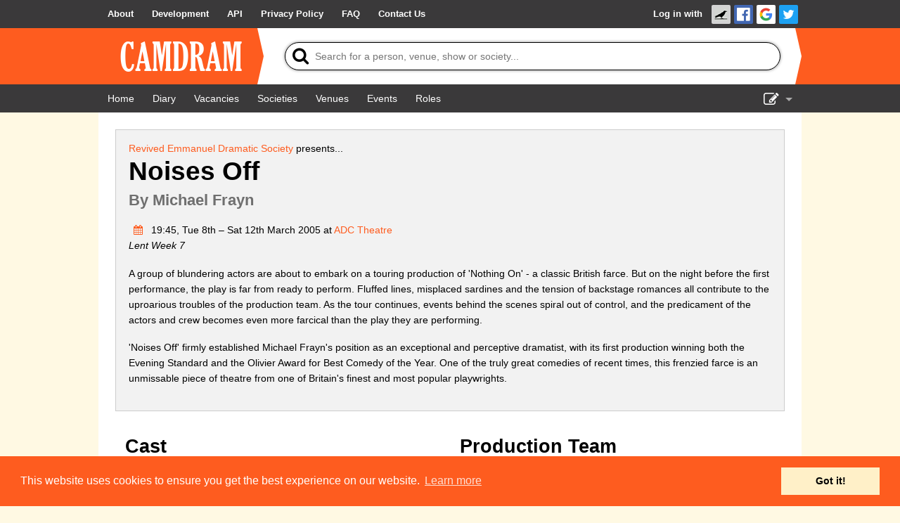

--- FILE ---
content_type: text/html; charset=UTF-8
request_url: https://www.camdram.net/shows/2005-noises-off
body_size: 4159
content:
<!doctype html>
<html lang="en">
    <head>
    <meta charset="utf-8" />

                        <meta name="keywords" content="camdram,cambridge,theatre,drama,comedy,musicals,shows,society,societies" />
        <meta name="description" content="Camdram is an information hub for the amateur performing arts community in Cambridge, England." />

        <meta name="viewport" content="width=device-width,initial-scale=1.0, viewport-fit=cover" />
        <link rel="manifest" href="/manifest.json">

                <meta property="og:type" content="website" />
        <meta property="og:locale" content="en_GB" />
        <meta property="og:site_name" content="Camdram" />
        <meta property="fb:app_id" content="464689303574287" />
            <meta property="og:url" content="https://www.camdram.net/shows/2005-noises-off" />
    <meta property="og:title" content="Noises Off" />
    <meta property="og:description" content="A group of blundering actors are about to embark on a touring production of &#039;Nothing On&#039; - a classic British farce. But on the night before the first performance, the play is far from ready to perform. Fluffed lines, misplaced sardines and the tension of backstage romances all contribute to the uproarious troubles of the production team. As the tour continues, events behind the scenes spiral out of control, and the predicament of the actors and crew becomes even more farcical than the play they …" />
                
        <link rel='icon' href='/favicon.png' type='image/png' />

        <title>Show: Noises Off - Camdram</title>

        <link rel="stylesheet" type="text/css" href="https://cdnjs.cloudflare.com/ajax/libs/cookieconsent2/3.0.3/cookieconsent.min.css" />
        <link href="https://netdna.bootstrapcdn.com/font-awesome/4.7.0/css/font-awesome.css" rel="stylesheet"/>
        
        <link rel="stylesheet" href="/build/565.6a444822.css">
            <script src="/build/883.e57f93af.js"></script><script src="/build/565.a4be1dd4.js"></script><script src="/build/30.d51ff222.js"></script><script src="/build/base.fbe48eb2.js"></script>            </head>
    <body >
        <div class="flash-messages"></div>

        <div id="wrapper">
                                      <nav class="navbar">
    <div>
      <ul>
        <li class="opt-dropdown">
          <a href="#!" tabindex="-1" aria-label="About us dropdown"><i class="fa fa-info-circle"></i></a>
          <ul>
            <li>
        <a href="/about"> <span>About</span></a></li><li>
        <a href="/development/"> <span>Development</span></a></li><li>
        <a href="/api/"> <span>API</span></a></li><li>
        <a href="/privacy"> <span>Privacy Policy</span></a></li><li>
        <a href="/faq"> <span>FAQ</span></a></li><li>
        <a href="/contact-us"> <span>Contact Us</span></a></li>          </ul>
        </li>
      </ul>

      <ul>
                    <li id="login-link">

        <a href="/auth/login/">Log in with </a><a href="https://www.camdram.net/auth/connect/raven" class="icon-link">
                    <img src="/images/service/raven.png" srcset="/images/service/raven.png, /images/service/raven-29.png 1.5x, /images/service/raven-38.png 2x, /images/service/raven-76.png 4x" alt="Raven" title="Raven" width="19" height="19" />
               </a><a href="https://www.camdram.net/auth/connect/facebook" class="icon-link">
                    <img src="/images/service/facebook.png" srcset="/images/service/facebook.png, /images/service/facebook-29.png 1.5x, /images/service/facebook-38.png 2x, /images/service/facebook-76.png 4x" alt="Facebook" title="Facebook" width="19" height="19" />
               </a><a href="https://www.camdram.net/auth/connect/google" class="icon-link">
                    <img src="/images/service/google.png" srcset="/images/service/google.png, /images/service/google-29.png 1.5x, /images/service/google-38.png 2x, /images/service/google-76.png 4x" alt="Google" title="Google" width="19" height="19" />
               </a><a href="https://www.camdram.net/auth/connect/twitter" class="icon-link">
                    <img src="/images/service/twitter.png" srcset="/images/service/twitter.png, /images/service/twitter-29.png 1.5x, /images/service/twitter-38.png 2x, /images/service/twitter-76.png 4x" alt="Twitter" title="Twitter" width="19" height="19" />
               </a></li>

              </ul>
    </div>
  </nav>

            
  <header id="main-header" data-theme="">
    <div>
      <h1 id="logo-block"><a href="/"><img srcset="/images/logo.png, /images/logo-1.5x.png 1.5x, /images/logo-2x.png 2x, /images/logo-4x.png 4x" src="/images/logo.png" alt="Camdram" title="Camdram"/></a></h1>
      <div class="search">
        <form action="/search" class="searchform" method="GET" id="search_form" data-entitysearch-route="search_entity">
          <i class="fa fa-search">
            <span>Tip: Press the 's' or forward-slash key to jump to search!</span>
          </i>
          <input type="text" name="q" id="searchfield" data-hotkey="s,/" autocomplete="off" placeholder="Search for a person, venue, show or society..." aria-label="Search"/>
          <div class="results hidden">
            <ul></ul>
            <div class="noresults">No results found for &quot;<span class="query"></span>&quot;</div>
            <div class="error">Search is not available at the moment</div>
          </div>
          <i class="fa fa-spinner fa-spin"></i>
          <input type="submit" value="Search"/>
        </form>
      </div>
    </div>
  </header>

  <nav class="navbar">
    <div>
      <ul>
          <li>
        <a href="/" aria-label="Home"><i class="fa fa-home fa-fw"></i> <span>Home</span></a></li><li>
        <a href="/diary" aria-label="Diary"><i class="fa fa-calendar fa-fw"></i> <span>Diary</span></a></li><li>
        <a href="/vacancies"> <span>Vacancies</span></a></li><li>
        <a href="/societies"> <span>Societies</span></a></li><li>
        <a href="/venues"> <span>Venues</span></a></li>          <li class="hide-for-small">
        <a href="/events"> <span>Events</span></a></li><li class="hide-for-small">
        <a href="/positions"> <span>Roles</span></a></li>      </ul>
      <ul>
        <li class="dropdown">
          <a href="#!" id="nav-edit-link" tabindex="-1"><i class="fa fa-edit hide-for-small"></i><i class="fa fa-bars show-for-small"></i></a>
          <ul>
                                    <li class="show-for-small">
        <a href="/events" aria-label="Events"><i class="fa fa-user-circle fa-fw"></i> <span>Events</span></a></li><li class="show-for-small">
        <a href="/positions" aria-label="Roles"><i class="fa fa-user-circle fa-fw"></i> <span>Roles</span></a></li>            <li>
        <a href="/show-admin" aria-label="Show Admin"><i class="fa fa-ticket fa-fw"></i> <span>Show Admin</span></a></li><li>
        <a href="/shows/new" aria-label="Add a show"><i class="fa fa-plus-circle fa-fw"></i> <span>Add a show</span></a></li>                      </ul>
        </li>
      </ul>
    </div>
  </nav>
  <section id="content"  itemscope="" itemtype="http://schema.org/TheaterEvent">



<div class="row panel">
    <meta itemprop="name" content="Noises Off"/>
    <ul class="inline-list right"></ul><span itemprop="organizer" itemscope="" itemtype="http://schema.org/TheaterGroup"><a href="/societies/revived-emmanuel-dramatic-society" itemprop="url"><span itemprop="name">Revived Emmanuel Dramatic Society</span></a></span> presents... 
    <h2 itemprop="workPerformed" itemscope="" itemtype="http://schema.org/CreativeWork">
        <span itemprop="name">Noises Off</span><br/><small itemprop="creator" itemscope="" itemtype="http://schema.org/Person"> By <span itemprop="name">Michael Frayn</span></small></h2>

    <div class="entity-body-text">
        <p><meta itemprop="startDate" content="2005-03-08"/>
    <span itemprop="location" itemscope="" itemtype="http://schema.org/PerformingArtsTheater">
        <meta itemprop="name" content="ADC Theatre"/><meta itemprop="address" content="United Kingdom"/>
    </span><a href="/diary/2005-03-08#diary-item-328" title="View in diary">
        <i class="fa fa-calendar fa-fw" style="width: 2em"></i></a>
        19:45, Tue 8th – Sat 12th March 2005            at <a href="/venues/adc-theatre">ADC Theatre</a><br/><em>Lent Week 7</em>
</p><p>A group of blundering actors are about to embark on a touring production of 'Nothing On' - a classic British farce. But on the night before the first performance, the play is far from ready to perform. Fluffed lines, misplaced sardines and the tension of backstage romances all contribute to the uproarious troubles of the production team. As the tour continues, events behind the scenes spiral out of control, and the predicament of the actors and crew becomes even more farcical than the play they are performing.</p>
<p>'Noises Off' firmly established Michael Frayn's position as an exceptional and perceptive dramatist, with its first production winning both the Evening Standard and the Olivier Award for Best Comedy of the Year. One of the truly great comedies of recent times, this frenzied farce is an unmissable piece of theatre from one of Britain's finest and most popular playwrights.</p>

    </div>
</div>
<div class="row show-roles-container">
        <div>
        <h3>Cast</h3>
        <div id="sortable-cast"><div style="clear: both"><span itemprop="character" itemscope="" itemtype="http://schema.org/Person"><span itemprop="name">Dotty Otley</span></span> –    <span itemprop="performer" itemscope="" itemtype="http://schema.org/Person"><a itemprop="url" href="/people/helen-cripps"><span itemprop="name">Helen Cripps</span></a></span></div><div style="clear: both"><span itemprop="character" itemscope="" itemtype="http://schema.org/Person"><span itemprop="name">Lloyd Dallas</span></span> –    <span itemprop="performer" itemscope="" itemtype="http://schema.org/Person"><a itemprop="url" href="/people/ben-hadley"><span itemprop="name">Ben Hadley</span></a></span></div><div style="clear: both"><span itemprop="character" itemscope="" itemtype="http://schema.org/Person"><span itemprop="name">Garry Lejeune</span></span> –    <span itemprop="performer" itemscope="" itemtype="http://schema.org/Person"><a itemprop="url" href="/people/matt-bethell"><span itemprop="name">Matt Bethell</span></a></span></div><div style="clear: both"><span itemprop="character" itemscope="" itemtype="http://schema.org/Person"><span itemprop="name">Brooke Ashton</span></span> –    <span itemprop="performer" itemscope="" itemtype="http://schema.org/Person"><a itemprop="url" href="/people/ellena-spyrides"><span itemprop="name">Ellena Spyrides</span></a></span></div><div style="clear: both"><span itemprop="character" itemscope="" itemtype="http://schema.org/Person"><span itemprop="name">Poppy Norton-Taylor</span></span> –    <span itemprop="performer" itemscope="" itemtype="http://schema.org/Person"><a itemprop="url" href="/people/clare-stansfeld"><span itemprop="name">Clare Stansfeld</span></a></span></div><div style="clear: both"><span itemprop="character" itemscope="" itemtype="http://schema.org/Person"><span itemprop="name">Frederick Fellowes</span></span> –    <span itemprop="performer" itemscope="" itemtype="http://schema.org/Person"><a itemprop="url" href="/people/seaton-gordon"><span itemprop="name">Seaton Gordon</span></a></span></div><div style="clear: both"><span itemprop="character" itemscope="" itemtype="http://schema.org/Person"><span itemprop="name">Belinda Blair</span></span> –    <span itemprop="performer" itemscope="" itemtype="http://schema.org/Person"><a itemprop="url" href="/people/emma-back"><span itemprop="name">Emma Back</span></a></span></div><div style="clear: both"><span itemprop="character" itemscope="" itemtype="http://schema.org/Person"><span itemprop="name">Tim Allgood</span></span> –    <span itemprop="performer" itemscope="" itemtype="http://schema.org/Person"><a itemprop="url" href="/people/tom-ford"><span itemprop="name">Tom Ford</span></a></span></div><div style="clear: both"><span itemprop="character" itemscope="" itemtype="http://schema.org/Person"><span itemprop="name">Selsdon Mowbray</span></span> –    <span itemprop="performer" itemscope="" itemtype="http://schema.org/Person"><a itemprop="url" href="/people/james-norton"><span itemprop="name">James Norton</span></a></span></div></div>    </div>
        <div>
        <h3>Production Team</h3>
        <div id="sortable-prod"><div style="clear: both">

        Director
                                <a href="/positions/director"><i class="fa fa-question-circle"></i></a>
                                –    <span itemprop="contributor" itemscope="" itemtype="http://schema.org/Person"><a itemprop="url" href="/people/tim-froggatt"><span itemprop="name">Tim Froggatt</span></a></span></div><div style="clear: both">

        Technical Director
                                <a href="/positions/technical-director"><i class="fa fa-question-circle"></i></a>
                                –    <span itemprop="contributor" itemscope="" itemtype="http://schema.org/Person"><a itemprop="url" href="/people/nat-skidmore"><span itemprop="name">Nat Skidmore</span></a></span></div><div style="clear: both">

        Master Carpenter
                                <a href="/positions/carpenter"><i class="fa fa-question-circle"></i></a>
                                –    <span itemprop="contributor" itemscope="" itemtype="http://schema.org/Person"><a itemprop="url" href="/people/pete-tovey"><span itemprop="name">Pete Tovey</span></a></span></div><div style="clear: both">

        Designer
                                –    <span itemprop="contributor" itemscope="" itemtype="http://schema.org/Person"><a itemprop="url" href="/people/nicki-kindersley"><span itemprop="name">Nicki Kindersley</span></a></span></div><div style="clear: both">

        Producer
                                <a href="/positions/producer"><i class="fa fa-question-circle"></i></a>
                                –    <span itemprop="contributor" itemscope="" itemtype="http://schema.org/Person"><a itemprop="url" href="/people/julia-good"><span itemprop="name">Julia Good</span></a></span></div><div style="clear: both">

        Publicity Designer
                                <a href="/positions/publicity-designer"><i class="fa fa-question-circle"></i></a>
                                –    <span itemprop="contributor" itemscope="" itemtype="http://schema.org/Person"><a itemprop="url" href="/people/rachel-king"><span itemprop="name">Rachel King</span></a></span></div><div style="clear: both">

        Publicity Manager
                                <a href="/positions/publicist"><i class="fa fa-question-circle"></i></a>
                                –    <span itemprop="contributor" itemscope="" itemtype="http://schema.org/Person"><a itemprop="url" href="/people/jo-smith"><span itemprop="name">Jo Smith</span></a></span></div><div style="clear: both">

        Stage Manager
                                <a href="/positions/stage-manager"><i class="fa fa-question-circle"></i></a>
                                –    <span itemprop="contributor" itemscope="" itemtype="http://schema.org/Person"><a itemprop="url" href="/people/vicky-graham"><span itemprop="name">Vicky Graham</span></a></span></div><div style="clear: both">

        Props and Costumes Manager
                                –    <span itemprop="contributor" itemscope="" itemtype="http://schema.org/Person"><a itemprop="url" href="/people/kari-ann-seamark"><span itemprop="name">Kari-ann Seamark</span></a></span></div><div style="clear: both">

        Principal Carpenter
                                –    <span itemprop="contributor" itemscope="" itemtype="http://schema.org/Person"><a itemprop="url" href="/people/alex-frost"><span itemprop="name">Alex Frost</span></a></span></div><div style="clear: both">

        Carpenter
                                –    <span itemprop="contributor" itemscope="" itemtype="http://schema.org/Person"><a itemprop="url" href="/people/miles-otway"><span itemprop="name">Miles Otway</span></a></span></div><div style="clear: both">

        Lighting Designer
                                <a href="/positions/lighting-designer"><i class="fa fa-question-circle"></i></a>
                                –    <span itemprop="contributor" itemscope="" itemtype="http://schema.org/Person"><a itemprop="url" href="/people/james-baggaley"><span itemprop="name">James Baggaley</span></a></span></div><div style="clear: both">

        Production LX
                                –    <span itemprop="contributor" itemscope="" itemtype="http://schema.org/Person"><a itemprop="url" href="/people/thomas-grunauer"><span itemprop="name">Thomas Grunauer</span></a></span></div></div>    </div>
</div>

<div class="row">
    <ul class="inline-list">
        <li>
        <a href="/shows/2005-noises-off/signinsheet" aria-label="Print sign in sheet"><i class="fa fa-print fa-fw"></i> <span>Print sign in sheet</span></a></li><li>
        <a href="/shows/2005-noises-off/signinsheet.csv" aria-label="Download sign in sheet (CSV)"><i class="fa fa-table fa-fw"></i> <span>Download sign in sheet (CSV)</span></a></li>

            </ul>
</div>

  </section>
        </div>

        <footer>
                <div id="sitemap">
        <div>
            <h5>Site Map</h5>
            <a href="/">Home</a><br/>
            <a href="/diary">Diary</a><br/>
            <a href="/vacancies">Vacancies</a><br/>
            <a href="/societies">Societies</a><br/>
            <a href="/venues">Venues</a><br/>
            <a href="/people">People</a><br/>
        </div>
        <div>
            <h5>About</h5>
            <a href="/about">About Camdram</a><br/>
            <a href="/development/">Development</a><br/>
            <a href="/api/">API Documentation</a><br/>
            <a href="/privacy">Privacy &amp; Cookies</a><br/>
            <a href="/user-guidelines">User Guidelines</a><br/>
            <a href="/faq">FAQ</a><br/>
            <a href="/contact-us">Contact Us</a><br/>
        </div>
    </div>
            <div id="copyright" class="row">
                <p>&copy; Members of the Camdram Web Team and other contributors 2004–2026.
                    Comments &amp; queries to <a href="mailto:support@camdram.net">support@camdram.net</a>
                </p>
            </div>
        </footer>
    </body>
</html>

